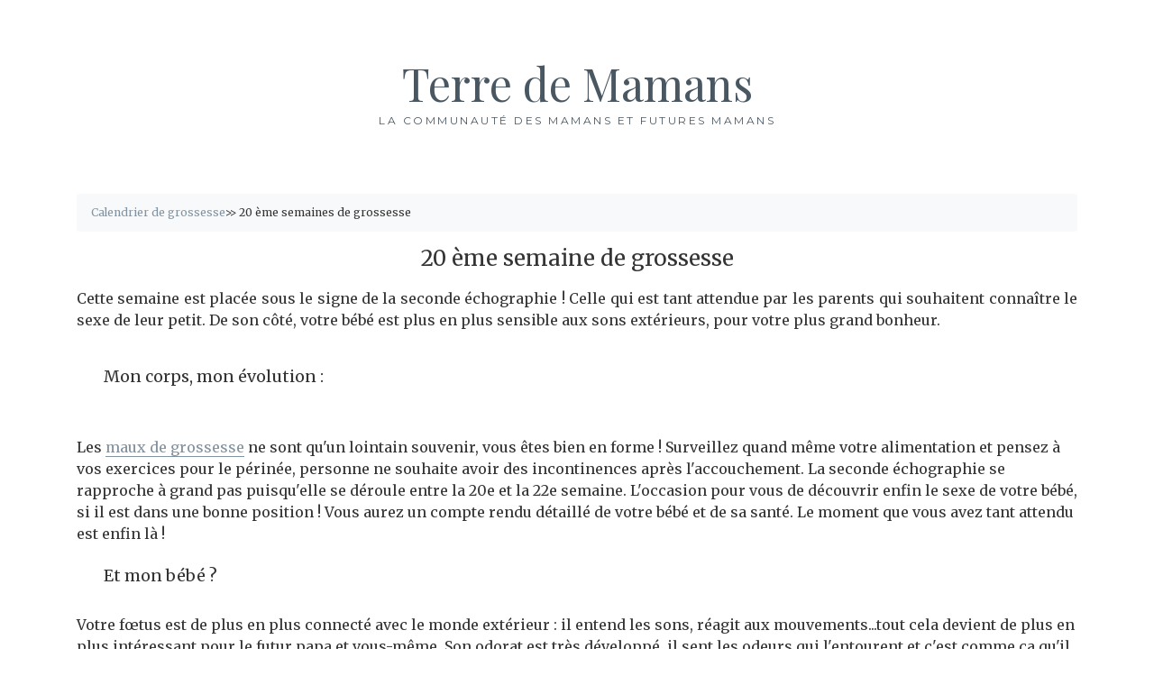

--- FILE ---
content_type: text/html; charset=UTF-8
request_url: https://www.terredemamans.com/calendrier-grossesse/semaine-20.html
body_size: 2583
content:
<html>
	<head>
		<title>20 ème semaine de grossesse - calendrier de grossesse</title>
		<link rel="stylesheet" href="https://stackpath.bootstrapcdn.com/bootstrap/4.1.3/css/bootstrap.min.css">
		<link href="https://fonts.googleapis.com/css?family=Playfair+Display|Montserrat|Merriweather" rel="stylesheet">
		<style>
		body{
			color: #343434;
			font-family: 'Merriweather', serif;
		}
.site-branding {
    padding: 3.2em 1.6em;
    position: relative;
    text-align: center;
    margin-bottom: 0px;
    margin-bottom: 0px;
    padding-top: 60px;
    padding-bottom: 0px;
}

.site-title, .site-title a {
    color: #343434;
    line-height: 1;
    margin-top: 0;
    text-decoration: none;
	
}

.site-title a {
	clear: both;
    color: #495762;
    font-family: 'Playfair Display', serif;
    line-height: 1.3;
    font-weight: normal;
	    margin-bottom: 15px;
    font-size: 3.125em;
}

.site-description {
    color: #495762;
    margin-bottom: 0;
    font-family: 'Montserrat', sans-serif;
    font-weight: 400;
    font-size: 12px;
    letter-spacing: 2.5px;
    text-transform: uppercase;
}

h1{
	font-size:24px;
	padding-bottom:10px;
}

h2{
	font-size:18px;
	margin-left:30px;
}

.sem{
	padding:10px;
	border:1px solid grey;
	margin:3px;
	float:left;
}

.sem-a{
	color: #343434;
}

.sem:hover{
	background-color:#ddd;
}

.active{
	background-color:#ec8f98;
}

.contenu a{
	color:#8193a1;
	border-bottom: 1px solid #8193a1;
}

.contenu a:hover{
	text-decoration:none;
	font-weight:bold;
}

.breadcrumb{
	background-color:#f8f9fa;
	font-size:12px;
}

.breadcrumb a{
	border-bottom: 0px;
}


		</style>
		<!-- Google Tag Manager -->
<script>(function(w,d,s,l,i){w[l]=w[l]||[];w[l].push({'gtm.start':
new Date().getTime(),event:'gtm.js'});var f=d.getElementsByTagName(s)[0],
j=d.createElement(s),dl=l!='dataLayer'?'&l='+l:'';j.async=true;j.src=
'https://www.googletagmanager.com/gtm.js?id='+i+dl;f.parentNode.insertBefore(j,f);
})(window,document,'script','dataLayer','GTM-TFHMJ8M');</script>
<!-- End Google Tag Manager -->
<!-- Global site tag (gtag.js) - Google Analytics -->
<script async src="https://www.googletagmanager.com/gtag/js?id=UA-111517229-1"></script>
<script>
  window.dataLayer = window.dataLayer || [];
  function gtag(){dataLayer.push(arguments);}
  gtag('js', new Date());

  gtag('config', 'UA-111517229-1');
</script>
	</head>
	<body>
	<!-- Google Tag Manager (noscript) -->
<noscript><iframe src="https://www.googletagmanager.com/ns.html?id=GTM-TFHMJ8M"
height="0" width="0" style="display:none;visibility:hidden"></iframe></noscript>
<!-- End Google Tag Manager (noscript) -->
	
	<!-- entete -->
	<div class="site-branding">
		<div class="site-title"><a href="https://www.terredemamans.com/" rel="home">Terre de Mamans</a></div>
		<div class="site-description">La communauté des mamans et futures mamans</div>
	</div>
	
	<br />
	<br />
	<br />
	
	<div class="container contenu">

	
		<div class="breadcrumb">
			<a href="https://www.terredemamans.com/calendrier-grossesse/">Calendrier de grossesse</a> >> 20 ème semaines de grossesse
		</div>
		<h1 class="text-center">20 ème semaine de grossesse</h1>
		<p class="text-justify">Cette semaine est placée sous le signe de la seconde échographie ! Celle qui est tant attendue par les parents qui souhaitent connaître le sexe de leur petit. De son côté, votre bébé est plus en plus sensible aux sons extérieurs, pour votre plus grand bonheur. <br />
<br />
<h2>Mon corps, mon évolution :</h2><br />
<br />
Les <a href="https://www.terredemamans.com/10-maux-de-grossesse-qui-vont-illuminer-vos-journees.html">maux de grossesse</a> ne sont qu'un lointain souvenir, vous êtes bien en forme ! Surveillez quand même votre alimentation et pensez à vos exercices pour le périnée, personne ne souhaite avoir des incontinences après l'accouchement. La seconde échographie se rapproche à grand pas puisqu'elle se déroule entre la 20e et la 22e semaine. L'occasion pour vous de découvrir enfin le sexe de votre bébé, si il est dans une bonne position ! Vous aurez un compte rendu détaillé de votre bébé et de sa santé. Le moment que vous avez tant attendu est enfin là ! <br />
<br />
<h2>Et mon bébé ?</h2><br />
Votre fœtus est de plus en plus connecté avec le monde extérieur : il entend les sons, réagit aux mouvements...tout cela devient de plus en plus intéressant pour le futur papa et vous-même. Son odorat est très développé, il sent les odeurs qui l'entourent et c'est comme ça qu'il reconnaîtra la vôtre dès sa naissance. Il continue à bien bouger dans votre ventre, en mettant, par exemple, son pied à sa bouche. <br />
<br />
Votre petit fœtus fait la <b>taille d'une mangue de 23 cm</b> et pèse environ 500 grammes. <br />
<br />
L'info de Terre des mamans : lors de la deuxième échographie, votre gynécologue fera un bilan de la morphologie et de la vitalité de votre bébé. Ce sera également l'occasion de tout vérifier côté placenta et cordon ombilical afin de poursuivre la grossesse sereinement. </p>
	</div>
	
	<br />
	
	<div class="container">
	<h3>Liste de mes semaines de grossesse :</h3>
	<a href="semaine-1.html" class="sem-a"><span class="sem">1</span></a><a href="semaine-2.html" class="sem-a"><span class="sem">2</span></a><a href="semaine-3.html" class="sem-a"><span class="sem">3</span></a><a href="semaine-4.html" class="sem-a"><span class="sem">4</span></a><a href="semaine-5.html" class="sem-a"><span class="sem">5</span></a><a href="semaine-6.html" class="sem-a"><span class="sem">6</span></a><a href="semaine-7.html" class="sem-a"><span class="sem">7</span></a><a href="semaine-8.html" class="sem-a"><span class="sem">8</span></a><a href="semaine-9.html" class="sem-a"><span class="sem">9</span></a><a href="semaine-10.html" class="sem-a"><span class="sem">10</span></a><a href="semaine-11.html" class="sem-a"><span class="sem">11</span></a><a href="semaine-12.html" class="sem-a"><span class="sem">12</span></a><a href="semaine-13.html" class="sem-a"><span class="sem">13</span></a><a href="semaine-14.html" class="sem-a"><span class="sem">14</span></a><a href="semaine-15.html" class="sem-a"><span class="sem">15</span></a><a href="semaine-16.html" class="sem-a"><span class="sem">16</span></a><a href="semaine-17.html" class="sem-a"><span class="sem">17</span></a><a href="semaine-18.html" class="sem-a"><span class="sem">18</span></a><a href="semaine-19.html" class="sem-a"><span class="sem">19</span></a><span class="sem active">20</span><a href="semaine-21.html" class="sem-a"><span class="sem">21</span></a><a href="semaine-22.html" class="sem-a"><span class="sem">22</span></a><a href="semaine-23.html" class="sem-a"><span class="sem">23</span></a><a href="semaine-24.html" class="sem-a"><span class="sem">24</span></a><a href="semaine-25.html" class="sem-a"><span class="sem">25</span></a><a href="semaine-26.html" class="sem-a"><span class="sem">26</span></a><a href="semaine-27.html" class="sem-a"><span class="sem">27</span></a><a href="semaine-28.html" class="sem-a"><span class="sem">28</span></a><a href="semaine-29.html" class="sem-a"><span class="sem">29</span></a><a href="semaine-30.html" class="sem-a"><span class="sem">30</span></a><a href="semaine-31.html" class="sem-a"><span class="sem">31</span></a><a href="semaine-32.html" class="sem-a"><span class="sem">32</span></a><a href="semaine-33.html" class="sem-a"><span class="sem">33</span></a><a href="semaine-34.html" class="sem-a"><span class="sem">34</span></a><a href="semaine-35.html" class="sem-a"><span class="sem">35</span></a><a href="semaine-36.html" class="sem-a"><span class="sem">36</span></a><a href="semaine-37.html" class="sem-a"><span class="sem">37</span></a><a href="semaine-38.html" class="sem-a"><span class="sem">38</span></a>	</div>
	</body>
</html>